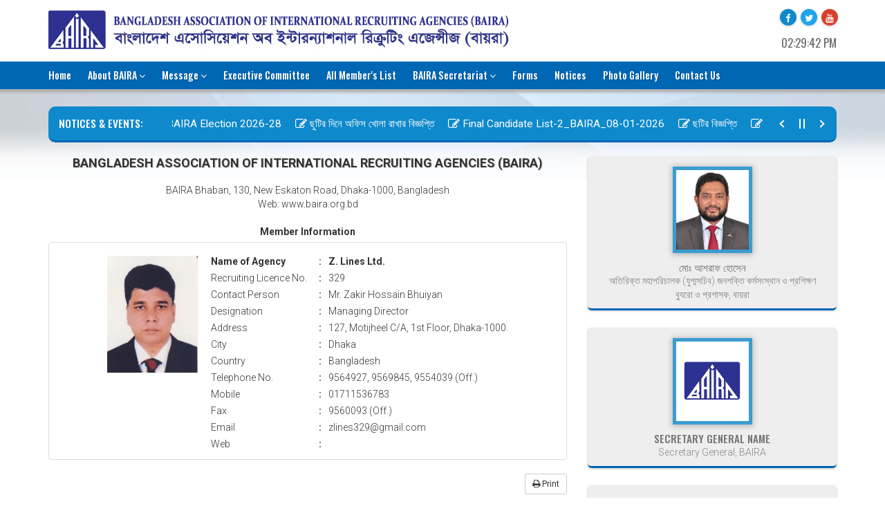

--- FILE ---
content_type: text/html; charset=UTF-8
request_url: https://www.baira.org.bd/dir/agency-information/329
body_size: 6295
content:
<!DOCTYPE html>
<html lang="en">
<head>
	<title> BAIRA - BANGLADESH ASSOCIATION OF INTERNATIONAL RECRUITING AGENCIES </title>
	<meta charset="utf-8">
	<meta name="viewport" content="width=device-width, initial-scale=1">
	<link rel="shortcut icon" type="image/*" href="https://www.baira.org.bd/assets/public/images/favicons.png">
	<link rel="stylesheet" type="text/css" href="https://www.baira.org.bd/assets/public/css/bootstrap.min.css">	
	<link href="https://stackpath.bootstrapcdn.com/font-awesome/4.7.0/css/font-awesome.min.css" rel="stylesheet">
	<link rel="stylesheet" type="text/css" href="https://www.baira.org.bd/assets/public/font-awesome/css/font-awesome.min.css">
	<link rel="stylesheet" href="https://www.baira.org.bd/assets/public/libs/news-scroller/breaking-news-ticker.css" type="text/css">
	<link rel="stylesheet" type="text/css" href="https://www.baira.org.bd/assets/public/libs/slider/style.css"/>
	<link rel="stylesheet" href="https://www.baira.org.bd/assets/public/libs/testimonial-slider/owl.carousel.min.css">
	<link rel="stylesheet" href="https://www.baira.org.bd/assets/public/libs/testimonial-slider/owl.theme.min.css">
	<link rel="stylesheet" href="https://www.baira.org.bd/assets/public/libs/testimonial-slider/owl.transitions.css">
	<link rel="stylesheet" href="https://www.baira.org.bd/assets/public/css/menu.sm.css">
	<link rel="stylesheet" href="https://www.baira.org.bd/assets/public/libs/datatables/dataTables.bootstrap.css">
		<link rel="stylesheet" type="text/css" href="https://www.baira.org.bd/assets/public/style.css" media="all">
	<script src="https://www.baira.org.bd/assets/public/js/jquery.min.js"></script>
	<script src="https://www.baira.org.bd/assets/public/js/bootstrap.min.js"></script>
	<script src="https://www.baira.org.bd/assets/public/libs/datatables/jquery.dataTables.min.js"></script>
    <script src="https://www.baira.org.bd/assets/public/libs/datatables/dataTables.bootstrap.min.js"></script>
	</head>
<body>
<div class="loader home"></div>
<header>
	<section id="area-header-top">
		<div class="container">
			<div class="row">
				<div class="col-sm-10 col-md-10">
					<div class="logo">
						<a href="https://www.baira.org.bd">
							<img src="https://www.baira.org.bd/assets/public/images/logo.jpg" alt="BAIRA">
						</a>
					</div>
				</div>
				<div class="col-sm-2 col-md-2 hidden-xs">
					<ul class="social-media media-top">
						<li><a href="https://www.facebook.com/baira.org.bd"  target="_blank"><i class="fa fa-facebook"></i></a></li>
						<li><a href="https://twitter.com" target="_blank"><i class="fa fa-twitter"></i></a></li>
						<li><a href="https://youtube.com" target="_blank"><i class="fa fa-youtube"></i></a></li>
					</ul>
					<span id="MyClockDisplay" class="clock" onload="showTime()"></span>
				</div>				
			</div>
		</div>
	</section>
	<section id="area-nav">
		<div class="container">
			<nav class="menu">
                <ul>
    <li><a href="https://www.baira.org.bd">Home</a></li>
    <li><a href="#">About BAIRA</a>
        <ul>
            <li><a href="https://www.baira.org.bd/dir/aims-and-objectives">Aims & Objectives</a></li>
            <li><a href="https://www.baira.org.bd/dir/history-and-backround">History & Background</a></li>
            <li><a href="https://www.baira.org.bd/dir/ex-president-and-secretary-general">Ex-President's and Secretary General's</a></li>
            <li><a href="https://www.baira.org.bd/media/pdf/Memorandum &amp; Article of BAIRA-1994 (App.).pdf" target="_blank">Memorandum and Articles of Association of BAIRA</a></li>
            
        </ul>
    </li>
    <li><a href="#">Message</a>
        <ul>
            <li><a href="https://www.baira.org.bd/dir/president-message?person=president">President&#039;s Message</a></li>
            <li><a href="https://www.baira.org.bd/dir/secretary-general-message?person=secretary">Secretary General&#039;s Message</a></li>							
        </ul>
    </li>	
    <li><a href="https://www.baira.org.bd/dir/executive-committee">Executive Committee</a></li>
    <li><a href="https://www.baira.org.bd/dir/all-member-list">All Member&#039;s List</a></li>									
    <li><a href="#">BAIRA Secretariat</a>
        <ul>
            <li><a href="https://www.baira.org.bd/dir/baira-secretariat">Secretariat</a></li>
            <li><a href="https://www.baira.org.bd/dir/ex-secretary">Ex-Secretary</a></li>							
        </ul>
    </li>
    <li><a href="https://www.baira.org.bd/dir/forms">Forms</a></li>	
    <li><a href="https://www.baira.org.bd/dir/notices">Notices</a></li>
    <li><a href="https://www.baira.org.bd/dir/photo-gallery">Photo Gallery</a></li>
    <li><a href="https://www.baira.org.bd/dir/contact-us">Contact Us</a></li>
    <li></li>
    </ul>			</nav>
			
			<nav class="device-responsive">
				<div class="mobileMenu">
					<h1>BANGLADESH ASSOCIATION OF INTERNATIONAL RECRUITING AGENCIES</h1>
					<div class="mobile"></div>
				</div>
				<h1 class="mobile-title">BAIRA</h1>
				<button type="button" data-status="true" class="openMnu"><i class="fa fa-bars"></i></button>
			</nav>
		</div>
	</section>
</header>

<main>
	<section id="area-banner" data-bg="gradient">
		<div class="container">
            			<div class="latest-news gl-title">
				<div class="breaking-news-ticker" id="newsTicker1">
					<div class="bn-label">NOTICES & EVENTS:</div>
					<div class="bn-news">
						<ul>
														<li><a href="https://www.baira.org.bd/dir/notice-view/stay-order-baira-election-2026-28">Stay Order_ BAIRA Election 2026-28</a></li>
														<li><a href="https://www.baira.org.bd/dir/notice-view/6968e5de95281">ছুটির দিনে অফিস খোলা রাখার বিজ্ঞপ্তি</a></li>
														<li><a href="https://www.baira.org.bd/dir/notice-view/final-candidate-list-2-baira-08-01-2026">Final Candidate List-2_BAIRA_08-01-2026</a></li>
														<li><a href="https://www.baira.org.bd/dir/notice-view/6953beab5f8a2">ছটির বিজ্ঞপ্তি</a></li>
														<li><a href="https://www.baira.org.bd/dir/notice-view/6953be854fff7">গণপ্রজাতন্ত্রী বাংলাদেশ সরকারের সাবেক প্রধানমন্ত্রী বেগম খালেদা জিয়া’র শোক বার্তা</a></li>
														<li><a href="https://www.baira.org.bd/dir/notice-view/6953be26b0a6e">বৈদেশিক কর্মসংস্থান ও অভিবাসী বিধিমালা ২০২৫ সংশোধন সংক্রান্ত স</a></li>
														<li><a href="https://www.baira.org.bd/dir/notice-view/69537faf429aa">বায়রা’র নিয়োগ বিজ্ঞপ্তি-ডেইলী স্টার ২৯.১২.২০২৫</a></li>
														<li><a href="https://www.baira.org.bd/dir/notice-view/69537f931572d">বায়রা’র নিয়োগ বিজ্ঞপ্তি-যুগান্তর ২৯.১২.২০২৫</a></li>
														<li><a href="https://www.baira.org.bd/dir/notice-view/69537f73b1251">বায়রা’র নিয়োগ বিজ্ঞপ্তি-নয়াদিগন্ত ২৯.১২.২০২৫</a></li>
														<li><a href="https://www.baira.org.bd/dir/notice-view/final-candidate-list-baira-election-2026-28">Final_Candidate_List_BAIRA_Election_2026-28</a></li>
													</ul>
					</div>
					<div class="bn-controls">
						<button><span class="bn-arrow bn-prev"></span></button>
						<button><span class="bn-action"></span></button>
						<button><span class="bn-arrow bn-next"></span></button>
					</div>
				</div>
			</div>
            			
            <div class="row">
    <div class="col-sm-8 col-md-8">
        <div id="printArea" class="posts">
            <div class="wrrapers">
                            
        
                <div class="article-content" align="center"><h4><strong>BANGLADESH ASSOCIATION OF INTERNATIONAL RECRUITING AGENCIES (BAIRA)</strong></h4></div><div class="article-content"><br></div><div class="article-content" align="center">BAIRA Bhaban, 130, New Eskaton Road, Dhaka-1000, Bangladesh<br>Web: www.baira.org.bd</div><div class="article-content" align="center"><strong><br></strong></div><div class="article-content" align="center"><strong>Member Information</strong></div>                                                            <div class="tableDataList">
     
    <div class="list-group-item">
        <table id="datatable" style="margin:5px auto 0;" border="0" cellspacing="0" cellpadding="5">
            <tr>
                <td rowspan="8" width="150" valign="top">
                    <div class="img-thumb">
                                                <img src="https://www.baira.org.bd/media/company/329.jpg" alt="Mr. Zakir Hossain Bhuiyan" class="img-responsive">
                                            </div>
                </td>
                <td width="150" valign="top"><strong>Name of Agency</strong></td>
                <td width="20" valign="top" align="center"><strong>:</strong></td>
                <td valign="top"><strong>Z. Lines Ltd.</strong></td>
            </tr>
            <tr>            
                <td valign="top">Recruiting Licence No.</td>
                <td valign="top" align="center"><strong>:</strong></td>
                <td valign="top">329</td>
            </tr>
            <tr>
                <td>Contact Person</td>
                <td align="center"><strong>:</strong></td>
                <td>Mr. Zakir Hossain Bhuiyan</td>
            </tr>
            <tr>
                <td>Designation</td>
                <td align="center"><strong>:</strong></td>
                <td>Managing Director</td>
            </tr>
            <tr>
                <td valign="top">Address</td>
                <td valign="top" align="center"><strong>:</strong></td>
                <td valign="top">127, Motijheel C/A, 1st Floor, Dhaka-1000.</td>
            </tr>
            <tr>
                <td>City</td>
                <td align="center"><strong>:</strong></td>
                <td>Dhaka</td>
            </tr>
            <tr>
                <td>Country</td>
                <td align="center"><strong>:</strong></td>
                <td>Bangladesh</td>
            </tr>
            <tr>
                <td valign="top">Telephone No.</td>
                <td valign="top" align="center"><strong>:</strong></td>
                <td valign="top">9564927, 9569845, 9554039 (Off.)</td>
            </tr>
            <tr>
                <td></td>
                <td valign="top">Mobile</td>
                <td valign="top" align="center"><strong>:</strong></td>
                <td valign="top">01711536783</td>
            </tr>
            <tr>
                <td></td>
                <td>Fax</td>
                <td align="center"><strong>:</strong></td>
                <td>9560093 (Off.)</td>
            </tr>
            <tr>
                <td></td>
                <td valign="top">Email</td>
                <td valign="top" align="center"><strong>:</strong></td>
                <td valign="top">zlines329@gmail.com</td>
            </tr>
            <tr>
                <td></td>
                <td valign="top">Web</td>
                <td valign="top" align="center"><strong>:</strong></td>
                <td valign="top">
                                    </td>
            </tr>
        </table>        
    </div>    
    </div>                                                </div>
        </div>

                <div class="print">
            <iframe name="print_frame" width="0" height="0" frameborder="0" src="about:blank"></iframe>
            <a href="javascript:printDiv('printArea')" class="btn btn-sm btn-default"><i class="fa fa-print"></i> Print</a> 
        </div>
               
    </div>

        <div class="col-sm-4 col-md-4">
        <aside class="search-bar">
            <div class="search " style="padding-bottom:10px;">
            <a href="https://www.baira.org.bd/dir/president-message?person=president" class="messageLink">
                <div class="shortMessage text-center">
                    <img src="https://www.baira.org.bd/assets/images/Asraf_hosen.jpg" alt="মোঃ আশরাফ হোসেন" class="profile-pic center-block">
                    <h3>মোঃ আশরাফ হোসেন</h3>
                    <p>অতিরিক্ত মহাপরিচালক (যুগ্মসচিব)
জনশক্তি কর্মসংস্থান ও প্রশিক্ষণ ব্যুরো ও
প্রশাসক, বায়রা</p>							
                </div>
            </a>
        </div>	
        <div class="search " style="padding-bottom:10px;">
            <a href="https://www.baira.org.bd/dir/secretary-general-message?person=secretary" class="messageLink">
                <div class="shortMessage text-center">
                    <img src="https://www.baira.org.bd/assets/public/images/profile.jpg" alt="" class="profile-pic center-block">
                    <h3>Secretary General Name</h3>
                    <p>Secretary General, BAIRA</p>	
                </div>
            </a>
        </div>
    
        <div class="search form">
        <form action="https://www.baira.org.bd/dir/search" class="form-horizontal" autocomplete="off" method="get">
            <div class="form-group">
                <div class="col-md-12">
                    <h3>MEMBER SEARCH</h3>
                    <input type="text" name="search" value="" placeholder="Search by Member/Agency/RL No.">
                </div>
            </div>
            <div class="form-group" style="margin-bottom:22px;">
                <div class="col-md-8">
                    <select name="category">
                        <option value="">-- Select --</option>
                        <option  value="member">Member</option>
                        <option  selected  value="rl">RL No.</option>
                        <option  value="agency">Agency</option>
                    </select>
                </div>
                <div class="col-md-4">
                    <button type="submit" class="btn-block button">Search</button>
                </div>
            </div>
            <div class="form-group">
                <div class="col-md-12">                                        
                    <div class="advanceSearch">
                                                <a href="https://www.baira.org.bd/dir/search/a">A</a>
                                                <a href="https://www.baira.org.bd/dir/search/b">B</a>
                                                <a href="https://www.baira.org.bd/dir/search/c">C</a>
                                                <a href="https://www.baira.org.bd/dir/search/d">D</a>
                                                <a href="https://www.baira.org.bd/dir/search/e">E</a>
                                                <a href="https://www.baira.org.bd/dir/search/f">F</a>
                                                <a href="https://www.baira.org.bd/dir/search/g">G</a>
                                                <a href="https://www.baira.org.bd/dir/search/h">H</a>
                                                <a href="https://www.baira.org.bd/dir/search/i">I</a>
                                                <a href="https://www.baira.org.bd/dir/search/j">J</a>
                                                <a href="https://www.baira.org.bd/dir/search/k">K</a>
                                                <a href="https://www.baira.org.bd/dir/search/l">L</a>
                                                <a href="https://www.baira.org.bd/dir/search/m">M</a>
                                                <a href="https://www.baira.org.bd/dir/search/n">N</a>
                                                <a href="https://www.baira.org.bd/dir/search/o">O</a>
                                                <a href="https://www.baira.org.bd/dir/search/p">P</a>
                                                <a href="https://www.baira.org.bd/dir/search/q">Q</a>
                                                <a href="https://www.baira.org.bd/dir/search/r">R</a>
                                                <a href="https://www.baira.org.bd/dir/search/s">S</a>
                                                <a href="https://www.baira.org.bd/dir/search/t">T</a>
                                                <a href="https://www.baira.org.bd/dir/search/u">U</a>
                                                <a href="https://www.baira.org.bd/dir/search/v">V</a>
                                                <a href="https://www.baira.org.bd/dir/search/w">W</a>
                                                <a href="https://www.baira.org.bd/dir/search/x">X</a>
                                                <a href="https://www.baira.org.bd/dir/search/y">Y</a>
                                                <a href="https://www.baira.org.bd/dir/search/z">Z</a>
                                            </div>
                </div>
            </div>
        </form>
    </div>
        <div class="search noticeboards">
        <div class="section-title media-space" style="margin-bottom:13px;">
            <div class="row">
                <div class="col-md-6">
                    <a href="https://www.baira.org.bd/dir/notices"><h3 class="notitle">NOTICES</h3></a>
                </div>
                <div class="col-md-6">
                    <!-- <a href="#" class="pull-right"><h3 class="notitle">All NOTICE <i class="fa fa-chevron-right"></i></h3></a> -->
                </div>
            </div>
        </div>
        <div class="noticeBoards">
            <ul>                           
                                                
                <li><a href="https://www.baira.org.bd/dir/notice-view/stay-order-baira-election-2026-28">Stay Order_ BAIRA Election 2026-28</a></li>
                                                
                <li><a href="https://www.baira.org.bd/dir/notice-view/6968e5de95281">ছুটির দিনে অফিস খোলা রাখার বিজ...</a></li>
                                                
                <li><a href="https://www.baira.org.bd/dir/notice-view/final-candidate-list-2-baira-08-01-2026">Final Candidate List-2_BAIRA_08-01-2026</a></li>
                                                
                <li><a href="https://www.baira.org.bd/dir/notice-view/6953beab5f8a2">ছটির বিজ্ঞপ্তি</a></li>
                                                
                <li><a href="https://www.baira.org.bd/dir/notice-view/6953be854fff7">গণপ্রজাতন্ত্রী বাংলাদেশ সরকা...</a></li>
                                                
                <li><a href="https://www.baira.org.bd/dir/notice-view/6953be26b0a6e"></a></li>
                                                
                <li><a href="https://www.baira.org.bd/dir/notice-view/69537faf429aa"></a></li>
                                                
                <li><a href="https://www.baira.org.bd/dir/notice-view/69537f931572d"></a></li>
                                                
                <li><a href="https://www.baira.org.bd/dir/notice-view/69537f73b1251"></a></li>
                                                
                <li><a href="https://www.baira.org.bd/dir/notice-view/final-candidate-list-baira-election-2026-28">Final_Candidate_List_BAIRA_Election_2026-28</a></li>
                            </ul>
            <span class="noticeBoards-footer">
                <a href="https://www.baira.org.bd/dir/notices">See More <i class="fa fa-angle-double-right"></i></a>
            </span> 
        </div>
    </div>
    				
        </aside>
    </div>
    </div>
	
		</div>
	</section>

            </main>

<footer>
	<section id="area-login">
		<!-- Modal Login -->
		<div class="modal fade" id="memberlogin" role="dialog">
			<form action="https://www.baira.org.bd/user-login" method="post" class="form-horizontal" autocomplete="off">
				<input type="hidden" name="_token" value="AgRPcgPANskJKFkijtJNSVBIggUPI1zyh0jESgH5">				<div class="modal-dialog modal-sm">
					<div class="modal-content">
						<div class="modal-header">
						<button type="button" class="close" data-dismiss="modal">&times;</button>
							<h4 class="modal-title"><i class="fa fa-user-circle"></i> Member LogIn</h4>
						</div>
						<div class="modal-body">
							<span id="loader" class="loader"></span>
														<div class="form-group">
								<div class="col-md-12">
									<input type="text" name="username" id="username" class="form-control" placeholder="RL Number" required>							
									<input type="hidden" name="backurl" value="https://www.baira.org.bd/dir/agency-information/329">							
								</div>
							</div>
							<div class="form-group">
								<div class="col-md-12">
									<div class="input-group">
										<div class="input-group-addon">
											<i class="fa fa-lock"></i>
										</div>										
										<input type="password" name="password" id="password" class="form-control" placeholder="Password" required>
										<div class="input-group-btn">
											<button type="button" id="passwordSwitcher" class="btn btn-default passencyption"><i class="fa fa-eye"></i></button>
										</div>
									</div>									
								</div>
							</div>
							<div class="form-group">
								<div class="col-md-12">
									<a href="https://www.baira.org.bd/dir/forgot-password" style="font-size:12px;font-weight:bold"><i class="fa fa-info-circle"></i> Forgot your password?</a>									
								</div>
							</div>
						</div>
						<div class="modal-footer">
							<button type="submit" class="btn button">Login <i class="fa fa-long-arrow-right"></i></button>
						</div>
					</div>			
				</div>
			</form>
		</div>
		<!-- End Modal -->
		<!-- Modal Notice View -->
		<div id="noticeboard" class="modal fade" role="dialog">
			<div class="modal-dialog">
				<div class="modal-content">					
					<div class="modal-body">
						<img src="" id="viewNotice" class="img-responsive center-block" alt="No Image Found!">
					</div>
					<div class="modal-footer">
						<strong class="text-left" id="modaltitle">adsasf</strong>
						<button type="button" class="btn btn-default" data-dismiss="modal">Close</button>
					</div>
				</div>
			</div>
		</div>

	</section>

	<section id="area-footerbar">
		<div class="container">
			<div class="row">
				<div class="col-sm-5 col-md-4">
					<h4>Contact Us</h4>
					<table class="w-full address">
						<tr>
							<th valign="top" width="50">
								<div class="ico">
									<i class="fa fa-map-marker"></i>
								</div>
							</th>
							<td>BAIRA Bhaban, 130, New Eskaton Road, Dhaka-1000,<br>Bangladesh</td>
						</tr>
						<tr>
							<th valign="top">
								<div class="ico">
									<i class="fa fa-phone"></i>
								</div>
							</th>
							<td>+88-02-41032136-38</td>
						</tr>
						<tr>
							<th valign="top">
								<div class="ico">
									<i class="fa fa-fax"></i>
								</div>
							</th>
							<td>+88-02-41032144</td>
						</tr>
						<tr>
							<th valign="top">
								<div class="ico">
									<i class="fa fa-envelope"></i>
								</div>
							</th>
							<td>info@baira.org.bd<br>baira1984@gmail.com</td>
						</tr>
						<tr>
							<th valign="top">
								<div class="ico">
									<i class="fa fa-globe"></i>
								</div>
							</th>
							<td>www.baira.org.bd</td>
						</tr>
					</table>
				</div>
				<div class="col-sm-3 col-md-4">
					<h4>Resources</h4>
					<ul class="links">
						<li><a href="http://en.wikipedia.org/wiki/Bangladesh" target="_blank">Country Profile</a></li>
						<li><a href="#" target="_blank">Countries Receiving Large Number of Bangladeshi Manpower</a></li>
						<li><a href="http://www.old.bmet.gov.bd/BMET/stattisticalDataAction" target="_blank">Overseas Employment &amp; Remittances Flow</a></li>
						<li><a href="https://www.baira.org.bd/media/pdf/Availability of Manpower in Bangladesh-converted.pdf" target="_blank">Availability of Manpower in Bangladesh</a></li>
						<li><a href="http://www.old.bmet.gov.bd/BMET/onlinaVisaCheckAction" target="_blank">Online Visa Checking Option</a></li>
						<li><a href="https://www.baira.org.bd/media/pdf/The Emigration Ordinance, 1982.pdf" target="_blank">The Emigration Ordinance, 1982</a></li>
						<li><a href="https://www.baira.org.bd/media/pdf/Overseas Employment &amp; Migrants Act 2013.pdf" target="_blank">Overseas Employment &amp; Migrants Act 2013</a></li>
						<li><a href="https://www.baira.org.bd/media/pdf/Human Trafficking Act-2012.pdf" target="_blank">Human Trafficking Act-2012</a></li>
						<li><a href="https://www.baira.org.bd/media/pdf/Migration &amp; Overseas Law 2017.pdf" target="_blank">Migration &amp; Overseas Law 2017</a></li>
						<li><a href="https://www.baira.org.bd/media/pdf/Recruiting Agents Licence &amp; Code of Conduct Rules 2019.pdf" target="_blank">Recruiting Agents Licence &amp; Code of Conduct Rules 2019</a></li>
						<li><a href="https://www.baira.org.bd/media/pdf/Recruiting Agent Classification 2020.pdf" target="_blank">Recruiting Agent Classification 2020</a></li>
					</ul>
				</div>
				<div class="col-sm-4 col-md-4">
					<h4>Important Links</h4>
					<ul class="links">
						<li><a href="https://probashi.gov.bd/" target="_blank">Ministry of Expatriates’ Welfare and Overseas Employment</a></li>
						<li><a href="http://www.bmet.gov.bd" target="_blank">Bureau of Manpower Employment and Training (BMET)</a></li>
						<li><a href="https://mofa.gov.bd/" target="_blank">Ministry of Foreign Affairs</a></li>
						<li><a href="https://mha.gov.bd/" target="_blank">Ministry of Home Affairs</a></li>
						<li><a href="https://mincom.gov.bd" target="_blank">Ministry of Commerce</a></li>
						<li><a href="https://mocat.gov.bd" target="_blank">Ministry of Civil Aviation and Tourism</a></li>
						<li><a href="https://mofa.gov.bd/site/page/3537a4d7-2b2f-4427-b8fa-a1ea81117dc3/-Embassies-in-Bangladesh" target="_blank">Foreign Missions in Bangladesh</a></li>
						<li><a href="https://mofa.gov.bd/site/view/service_box_items/BANGLADESH%20MISSIONS%20ABROAD" target="_blank">Bangladesh Missions in Abroad</a></li>
						<li><a href="https://probashi.gov.bd/sites/default/files/files/probashi.portal.gov.bd/page/7e979d76_17b6_4f89_8763_e9ba16389bc5/List%20of%20Labour.pdf" target="_blank">Labour Welfare Wings</a></li>
						<li><a href="https://www.biman-airlines.com" target="_blank">Bangladesh Biman</a></li>
						<li><a href="http://www.dip.gov.bd" target="_blank">Department of Immigration and Passports</a></li>
						<li><a href="https://bangladesh.iom.int" target="_blank">IOM</a></li>
						<li><a href="https://www.ilo.org/dhaka/lang--en/index.htm" target="_blank">ILO</a></li>
						<li><a href="http://gamca-bd.org" target="_blank">GAMCA</a></li>
						<li><a href="http://www.rmmru.org/newsite" target="_blank">RMMRU</a></li>
					</ul>
				</div>				
			</div>
		</div>
	</section>
	<section id="area-footer-bottom">
		<div class="container">
			<div class="row">
				<div class="col-sm-4 col-md-4">
					<p class="foot-text">Copyright &copy; Bangladesh Association of International Recruiting Agencies (BAIRA), All rights reserved.</p>
				</div>
				<div class="col-sm-3 col-md-2">
					<ul class="social-media">
						<li><a href="https://www.facebook.com/baira.org.bd" data-toggle="tooltip" title="Facebook" target="_blank"><i class="fa fa-facebook"></i></a></li>
						<li><a href="https://twitter.com" data-toggle="tooltip" title="Twitter" target="_blank"><i class="fa fa-twitter"></i></a></li>
						<li><a href="https://youtube.com" data-toggle="tooltip" title="Youtube" target="_blank"><i class="fa fa-youtube"></i></a></li>
					</ul>
				</div>
				<div class="col-sm-4 col-md-4">
					<p class="foot-text text-center">User Online: 0 | Today's Visitor: 1051 | Total Visitor: 1610649</p>
				</div>
				<div class="col-sm-2 col-md-2">
					<p class="foot-text text-right">Developed by <a href="http://dhaka-bd.org" target="_blank">Dhaka-bd</a></p>
				</div>
			</div>
		</div>
	</section>
</footer>
<script type="text/javascript" src="https://www.baira.org.bd/assets/public/libs/notice-slider/responsiveCarousel.min.js"></script>
<script src="https://www.baira.org.bd/assets/public/libs/news-scroller/breaking-news-ticker.min.js"></script>
<script type="text/javascript" src="https://www.baira.org.bd/assets/public/libs/testimonial-slider/owl.carousel.min.js"></script>
<script src="https://www.baira.org.bd/assets/public/js/menu.sm.js"></script>
<script src="https://www.baira.org.bd/assets/public/js/script.sm.js"></script>

<script>
$(function(){
	$('.crsl-items').carousel({
		visible: 3,
		itemMinWidth: 165,
		itemEqualHeight: 210,
		itemMargin: 30,
	});
	// natural beauty
	$('.natural-beauty').carousel({
		visible: 4,
		itemMinWidth: 263,
		itemEqualHeight: 197,
		itemMargin: 28,
	});

	// testimonial slider
	$("#testimonial-slider").owlCarousel({
		items:1,
		itemsDesktop:[1000,1],
		itemsDesktopSmall:[979,1],
		itemsTablet:[768,1],
		pagination:true,
		transitionStyle:"backSlide",
		autoPlay:true
	});
	  // news scroller
  $('#newsTicker1').breakingNews();
  $(".bn-news ul li a").prepend('<i class="fa fa-edit"></i> ');
  $("#wowslider-container1 a.ws_prev,#wowslider-container1 a.ws_next").html('<img src="https://www.baira.org.bd/assets/public/images/tns.png">');  
});
</script>
<script src="https://www.baira.org.bd/assets/public/libs/clock/clock.js"></script>
        <script>
            printDivCSS = new String ('<link rel="stylesheet" type="text/css" href="https://www.baira.org.bd/assets/public/css/bootstrap.min.css"><style>@page{ size: auto;  margin: 10px 0.5in;}.wrrapers{padding-top:20px}.tableDataList{margin-top:10px}.img-thumb{margin-top: 2px;margin-right: 15px;}table tr th,table tr td{padding:2px;font-size:14px}</style>')
            function printDiv(divId) {
                window.frames["print_frame"].document.body.innerHTML=printDivCSS + document.getElementById(divId).innerHTML;
                window.frames["print_frame"].window.focus();
                window.frames["print_frame"].window.print();
            }            
        </script>
    </body>
</html>

--- FILE ---
content_type: text/css
request_url: https://www.baira.org.bd/assets/public/css/menu.sm.css
body_size: 861
content:
header{
    position: relative;
    z-index: 999999999;
}
.preloader{
	position: fixed;
	width: 100%;
	height: 100%;
	z-index: 9999999999;
	background: #FFF url(../images/preloader.gif) no-repeat center 20%;
	background-size: 150px 150px;	
}
nav.menu ul{
    list-style: none;
}
    nav.menu > ul > li{
        float: left;
        position: relative;
    }
    /********** LAST MENU ITEM ***********/
    nav.menu > ul > li:last-child{
        float: right;
    }	
        nav.menu > ul > li > a {
            float: left;
            font-family: 'Oswald', sans-serif;
            padding: 10px 12px;
            font-size: 1.02em;
            font-weight: 500;
            position: relative;
        }
        nav.menu > ul > li > a::before{
            position: absolute;
            content: "";
            bottom: 0;
            left: 0;
            right: 0;
            width: 0;
            margin: 0 auto;
            border-bottom: 4px solid #2E3192;
        }
        nav.menu > ul > li:hover a::before, nav.menu > ul > li.active a::before{
            width: 100%;
        }
        nav.menu > ul > li:first-child a{
            padding-left: 0;
        }
        nav.menu > ul > li:last-child a span{            
            position: relative;
            top: -1px;
        }
    nav.menu > ul ul{
        position: absolute;
        width: 200px;
        top: 100%;
        left: 0;
        z-index: 9999;
        padding: 5px 0;
        box-sizing: border-box;
        background-color: #FFF;
        display: none;
        -webkit-box-shadow: 0 32px 70px -29px rgb(0, 0, 0);
        box-shadow: 0 32px 70px -29px rgb(0, 0, 0);
    }
        nav.menu > ul li:hover > ul{
            display: block;
        }
        nav.menu > ul ul li{
            float: left;
            width: 100%;
            padding: 5px 15px;
            box-sizing: border-box;
            position: relative;
        }
        nav.menu > ul ul li > a i.fa-angle-down{
            float: right;
            margin-top: 2px;
        }
            nav.menu > ul ul li a {
                float: left;
                width: 100%;
                color: #8c8f92;
                font-weight: 300;
                box-sizing: border-box;
                font-size: 0.9em;
            }
            nav.menu > ul ul li:hover > a{
                color: #2E3192;
                padding-left: 5px;
            }
            nav.menu > ul ul li.active > a{
                color: #2E3192;
            }
                nav.menu > ul ul ul{
                    top: 0;
                    left: 100%;
                }

.mobileMenu{
    position: fixed;
    width: 220px;
    height: 100%;
    top: 0;
    left: -300px;
    overflow-x: hidden;
    overflow-y: auto;
    z-index: 999999999;
    background-color: #0E89CB;
    -webkit-box-shadow: 12px 0 20px 1px rgba(0,0,0,0.3);
    box-shadow: 12px 0 20px 1px rgba(0,0,0,0.3);
	-webkit-transition: all 0.3s;
	-moz-transition: all 0.3s;
	-o-transition: all 0.3s;
	transition: all 0.3s;
}
    .mobileMenu h1{
        font-size: 1em;
        line-height: 1.2em;
        color: #FFF;
        padding: 15px;
        text-align: center;
        background-color: #1393d8;
        margin-bottom: 10px;
    }
    .mobile{
        padding: 0 15px;
    }
        .mobile ul{        
            list-style: none;
        }
        .mobile > ul li:hover > ul{
            display: block;
        }
        .mobile ul li{
            float: left;
            width: 100%;
            box-sizing: border-box;
        }
            .mobile ul li a{
                float: left;
                width: 100%;
                color: #FFF;
                padding: 5px 0;
                box-sizing: border-box;
                font-weight: 400;
                border-bottom: 1px solid #1393d8;
            }
            .mobile > ul li a i.fa-angle-down{
                float: right;
                margin-top: 2px;
            }
            .mobile > ul ul{
                display: none;
            }
                .mobile ul ul li a{
                    padding-left: 10px;
                }
                    .mobile ul ul ul li a{
                        padding-left: 20px;
                    }
                    .mobile ul ul ul ul li a{
                        padding-left: 30px;
                    }
    .openMnu {
        background-color: transparent;
        color: #FFF;
        border: 1px solid #FFF;
        float: right;
        padding: 2px 11px;
        font-size: 18px;
        margin: 10px 0;
        border-radius: 5px;
        cursor: pointer;
        display: none;
    }
    .openMnu:focus{
        outline: none;
    }
    .mobile-title{
        float: left;
        font-size: 1.2em;
        color: #FFF;
        margin-top: 15px;
        display: none;
    }
    .fix-nav{
        position: fixed !important;
        top: 0;
        left: 0;
        width: 100%;
        z-index: 99999 !important;
        box-shadow: 0 2px 2px 1px rgba(0, 0, 0, 0.2) !important;
    }   
                 

@media(max-width: 992px){

    nav.menu{
        display: none;
    }
    .openMnu,.mobile-title{
        display: block;
    }
}

--- FILE ---
content_type: text/css
request_url: https://www.baira.org.bd/assets/public/style.css
body_size: 4875
content:
/*
Theme Name: ATAB
Theme URI: http://shamweb.net
Author: Shamweb
Author URI: http://shamweb.net
Version: 1.0
Description: Welcome to chose my theme.
Tags: No tags available
License: Unlimited
License URI: http://www.fb.com/shamolsudakar
Text Domain: Default English(USA) and Bangla
=====================================
font-family: 'Oswald', sans-serif;
font-family: 'Roboto', sans-serif;
=====================================
*/
@import url('https://fonts.googleapis.com/css?family=Oswald:300,400,500,600,700|Roboto:300,400,500,700');

.loader {
	position: absolute;
	top: 0;
	right: 0;
	bottom: 0;
	left: 0;
	z-index: 997;
	background-color: #fff;
}
.loader.home{
	position: fixed;
}
.loader::before{
	position: absolute;
	content: "";
	top: 0; right: 0; bottom: 0; left: 0;
	margin: auto;
	border: 2px solid #ececec;
	border-radius: 50%;
	border-top: 2px solid #adadad;
	width: 40px;
	height: 40px;
	-webkit-animation: spin 0.7s linear infinite; /* Safari */
	animation: spin 0.7s linear infinite;
}

@-webkit-keyframes spin {
	0% { -webkit-transform: rotate(0deg); }
	100% { -webkit-transform: rotate(360deg); }
  }
  
  @keyframes spin {
	0% { transform: rotate(0deg); }
	100% { transform: rotate(360deg); }
  }

body,h1,h2,h3,h4,ul,p,*{
	margin: 0;
	padding: 0;
}
body{
	font-family: 'Roboto', sans-serif;
	font-size: 1.4em;
	font-weight: 300;
	overflow-x: hidden;
}
table,table th,table td{
	font-family: 'Roboto', sans-serif;
}
p {
	font-family: 'Roboto', sans-serif;
	color: #878787;
	font-size: 1.14em;
	font-weight: 300;
}
h1 {
	font-size: 1.6em;
	font-weight: 500;
	font-family: 'Oswald', sans-serif;
}
h3 {
	font-family: 'Oswald', sans-serif;
	font-size: 1.38em;
	font-weight: 500;
}
a:link,a,a:focus,.button:focus{
	text-decoration: none;
	outline: none;
}
.button:hover,.button:focus{
	color: #fff !important;
}
.w-full{
	width: 100%;
	box-sizing: border-box;
}
#area-header-top{
	background-color: #FFF;
	padding: 15px 0;
}
	/* .logo{
		width: 258px;
		height: 66px;
	}
		.logo img{
			width: 100%;
			height: 100%;
		} */
		.logo img{
			max-width: 100%;
			max-height: 100%;
		}
	.menu-top {
		margin-top: 25px;
	}
		nav.menu-top ul{
			list-style: none;
			float: right;
		}
			nav.menu-top ul li{
				float: left;
				margin-left: 15px;
			}
			nav.menu-top ul li:first-child{
				margin-left: 0;
			}
				nav.menu-top ul li a {
					float: left;
					font-family: 'Oswald', sans-serif;
					font-weight: 400;
					font-size: 1.13em;
					color: #4b4545;
				}
#area-nav{
	position: relative;
	z-index: 2;
	box-shadow: 0 4px 3px 1px rgba(170, 170, 170, 0.8);
}
#area-banner{
	position: relative;
	z-index: 1;
	padding: 25px 0;
	background: url(images/bannerBG.jpg) no-repeat center top;
	background-size: 100%;
}
	#area-banner[data-bg="gradient"]{
		background: url(images/bannerBG2.jpg) no-repeat center top !important;
		background-size: 100% !important;
	}
	.latest-news{
		padding: 8px 15px 4px 15px !important;
		margin-bottom: 20px;
	}
		#newsTicker1{
			border-radius: 0 !important;
		}
		.bn-label {
			font-family: 'Oswald', sans-serif;
			font-weight: 500;
			font-size: 1.1em;
			top: -1px;
		}
		.bn-news ul li a {
			font-family: 'Roboto', sans-serif;
			font-size: 1.1em;
			font-weight: 400;
		}
		.bn-news ul li a:hover,.bn-news ul li a i{
			color: #FFF;
		}
		#newsTicker1 .fa.fa-edit {
			position: relative;
			bottom: -1px;
			font-size: 1.1em;
		}
	
	.search{
		padding: 15px 20px;
		background-color: #EEE;
		border-radius: 6px;
		margin-bottom: 25px;
		border-bottom: 3px solid #0067B4;
		-webkit-box-shadow: 0 1px 2px 1px rgba(98, 98, 98, 0.2);
		box-shadow: 0 1px 2px 1px rgba(98, 98, 98, 0.2);
		display: inline-block;
		width: 100%;
		box-sizing: border-box;
	}
	.search:last-child{
		margin-bottom: 0;
	}
		.search h3{
			padding-bottom: 10px;
			margin-bottom: 13px;
			border-bottom: 1px solid #c5c5c5;
		}
		.search a{
			font-weight: 500;
			text-decoration: underline;
		}
	.form input[type=text]{
		width: 100%;
		padding: 8px 10px;
		height: 36px;
		border: 1px solid #ccc;
	}
	.form select{
		-webkit-appearance: none;
		-moz-appearance: none;
		appearance: none;
		border: none;
		width: 100%;
		height: 34px;
		padding: 0 5px;
		box-sizing: border-box;
		border: 1px solid #ccc;	
		background: #F8F8F8 url(images/arrow-dropdown.jpg) no-repeat center right 5px;
	}
		.form select {
			color: #868686;
		}
	
.button {
	border: none;
	padding: 5px 15px;
	font-size: 1.1em;
	font-weight: 400;
	/* font-family: 'Oswald', sans-serif; */
	border-radius: 8px;
	border-bottom: 2px solid #0067B4;
}
#area-notice{
	padding: 25px 0;
	background-color: #E8E8E8;
}
	.section-title{
		border-bottom: 1px solid #c5c5c5;
		margin-bottom: 20px;
	}
		.section-title h3{
			float: left;
			padding-bottom: 5px;
		}
#area-management{
	padding: 80px 0;
	position: relative;
}
	#area-management::before{
		position: absolute;
		content: "";
		top: 0;
		right: 0;
		bottom: 0;
		left: 0;
		z-index: 1;
		background: url(images/profileBG.jpg) no-repeat center center;
		background-size: cover;
	}
	#area-management::after{
		position: absolute;
		content: "";
		top: 0;
		right: 0;
		bottom: 0;
		left: 0;
		z-index: 2;
		background: -webkit-linear-gradient(#0067B4 40%,rgba(50, 127, 184, 0.92));
		background: -moz-linear-gradient(#0067B4 40%,rgba(50, 127, 184, 0.92));
		background: -o-linear-gradient(#0067B4 40%,rgba(50, 127, 184, 0.92));
		background: linear-gradient(#0067B4 40%,rgba(50, 127, 184, 0.92));
	}
	#area-management .container{
		position: relative;
		z-index: 5;
	}
		.profile-pic{
			float: left;
			width: 166px;
			height: 210px;
			margin-right: 20px;
			border: 5px solid rgba(14, 137, 203,0.8);
			box-shadow: 0 1px 8px 1px rgba(39, 36, 36, 0.3);
		}
		#area-management h3{
			margin-bottom: 5px;
		}		
		#area-management p,#area-management h3{
			color: #E4E4E4;
		}
		.sp{
			position: relative;
			padding-bottom: 20px;
		}
		.sp::before{
			position: absolute;
			content: "";
			bottom: 0;
			left: 0;
			right: 0;
			z-index: -1;
			border-bottom :1px solid #065c9e;
		}
		.sp::after{
			position: absolute;
			content: "";
			bottom: -1px;
			left: 0;
			right: 0;
			z-index: -1;
			border-bottom :1px solid #097dd6;
		}
		.video-fotage{
			position: relative;
			cursor: pointer;
		}
		.video-fotage::before{
			position: absolute;
			content: "";
			top: 0;
			right: 0;
			bottom: 0;
			left: 0;
			z-index: 1;
			/* background-color: rgba(255, 255, 255, 0.2); */
		}
		.video-fotage::after{
			position: absolute;
			content: "";
			top: 0;
			right: 0;
			bottom: 0;
			left: 0;
			z-index: 2;
			/* background: url(images/play-btn.png) no-repeat center center; */
			border: 10px solid rgba(44, 43, 43, 0.5);
		}
		#video-fotage .modal-footer{
			padding: 10px 15px 15px;
			border-top: none;
		}

	nav.menu-filter ul{
		list-style: none;
		margin: 0 auto;
		display: table;
	}	
		nav.menu-filter ul li{
			float: left;
			padding: 15px 0;
		}
		nav.menu-filter ul li h3{
			color: #FFF;
			margin-top: 4px;
		}
		.member-filter input[type=text],.member-filter select{
			width: 150px;
			border: none;
			margin-left: 15px;
		}
		.member-filter input[type=text]{
			height: 34px;
			width: 250px
		}
#area-ads-banner{
	padding: 40px 0;
}
#area-gallery{
	padding: 0 0 40px;
}
	.gl-title {
		background-color: #20A5EC;
		color: #FFF;
		padding: 15px;
		border-radius: 10px;
		border-bottom: 3px solid #0067B4;
	}
		.gl-title h3{
			color: #FFF;
		}

#area-footerbar{
	padding: 40px 0;
	background-color: #B6E0FF;
}
	table.w-full {
		color: #6c6c6c;
		font-size: 0.9em;
	}
	table.address tr th,table.address tr td {
		padding-bottom: 8px;
	}
		.ico{
			width: 36px;
			height: 36px;
			border-radius: 8px;
			text-align: center;
			border-bottom: 3px solid #0067B4;
		}
		.ico i{
			line-height: 36px;
			font-size: 1.2em;
		}
	#area-footerbar h4{
		margin-bottom: 20px;
		position: relative;
	}
	#area-footerbar h4::before{
		position: absolute;
		content: "";
		bottom: -5px;
		left: 0;
		right: 0;
		z-index: 1;
		width: 80px;
		border-bottom: 1px dotted #818080;
	}
	ul.links{
		list-style-type: square;
		list-style-position: inside;
	}
		ul.links li a{
			color: #686868;
			font-size: 0.9em;
			font-weight: 600;
		}
		ul.links li:hover a{
			margin-left: 5px;
		}
	ul.apps{
		list-style: none;
		margin-top: 30px;
	}
		ul.apps li{
			margin-bottom: 20px;
		}
#area-footer-bottom {
	padding: 15px 0;
	background-color: #AED7F5;
}
	#area-footer-bottom .foot-text {
		font-size: 0.82em;
		font-weight: 700;
		color: #2c5e7e;
	}
	ul.social-media {
		list-style: none;
		display: table;
		margin: 0 auto;
	}
	ul.social-media li{
		float: left;		
		margin-right: 10px;
	}
	ul.social-media li:last-child{				
		margin-right: 0;
	}
		ul.social-media li a{
			float: left;
			width: 20px;
			height: 20px;
			text-align: center;
			background-color: #0E89CB;
			color: #FFF;
			border-radius: 100%;
			-webkit-transform: scale(1.2);
			-moz-transform: scale(1.2);
			-o-transform: scale(1.2);
			transform: scale(1.2);
		}
		ul.social-media li:hover a{
			-webkit-transform: scale(1.5);
			-moz-transform: scale(1.5);
			-o-transform: scale(1.5);
			transform: scale(1.5);
		}
		ul.social-media li:nth-child(2) a{
			background-color: #20a5ec;
		}
		ul.social-media li:nth-child(3) a{
			background-color: #d8402c;
		}
			ul.social-media li a i{
				font-size: 0.8em;
				line-height: 20px;
			}
.crsl-items .crsl-item{
	width: 165px !important;
}
	.crsl-items .crsl-item:nth-child(7){
		margin-right: 0 !important;
	}
.natural-beauty{
	margin-top: 20px;
}
	.natural-beauty .crsl-item{
		width: 263px !important;
	}
	.natural-beauty .caps{
		padding: 5px 15px 15px;
		background-color: #f9f9f9;
		/* background-color: #20a5ec; */
		border-radius: 0 0 10px 10px;
		border-bottom: 3px solid #1280bb;
	}
	.natural-beauty .caps{
		position: relative;
	}
	.natural-beauty .caps::before{
		position: absolute;
		top: -12px;
		right: 0;
		bottom: 0;
		left: -50px;
		content: "";
		width: 150%;
		height: 50px;
		z-index: 1;		
		background-color: #f9f9f9;
		-webkit-transform: rotate(5deg);
		-moz-transform: rotate(5deg);
		-o-transform: rotate(5deg);
		transform: rotate(5deg);
	}
	.natural-beauty .crsl-item:hover .caps::before{
		-webkit-transform: rotate(0deg);
		-moz-transform: rotate(0deg);
		-o-transform: rotate(0deg);
		transform: rotate(0deg);
	}
		.natural-beauty img{
			border-radius: 10px 10px 0 0;
		}
		.natural-beauty .caps h5{
			position: relative;
			font-size: 1.2em;
			color: #065c9e;
			margin: 0 0 10px 0;
			z-index: 5;
		}
		.natural-beauty .caps h5::before{
			position: absolute;
			content: "";
			bottom: -5px;
			left: 0;
			right: 0;
			width: 50px;
			border-bottom: 1px dotted #999;
		}
		.natural-beauty .caps p{
			position: relative;
			color: #877f7f;
			z-index: 5;
		}
#wowslider-container1 .ws-title{
	font-size: 1.8em;
	font-family: 'Roboto', sans-serif;
}
.owl-pagination{
	float: left;
}
.owl-theme .owl-controls{
	margin-top: 5px;
	text-align: left;
}
.owl-theme .owl-controls .owl-page:first-child span{
	margin-left: 0;
}
.crsl-items .crsl-item img{
	width: 100%;
	height: 85%;
	cursor: zoom-in;
}
.crsl-items h5{
	text-transform: uppercase;
}
.modal {
	z-index: 9999999999;
}
#modaltitle{
	float: left;
	margin-top: 5px
}
.shortMessage .profile-pic {
	float: none;
	margin: 0 auto 12px;
	width: 115px;
	height: 125px;
}
.shortMessage h3{
	color: #737373;
	text-shadow: none;
	margin: 0;
	padding-bottom: 2px;
	border: none;
	font-size: 15px;
}
.shortMessage p{
	font-size: 14px;
}
.shortMessage a{
	font-size: 13px;
}

.relative{
	position: relative;
	z-index: 1;
}
.bar-right::before{
	content: "";
	position: absolute;
	top: 0;
	right: 0;
	bottom: 0;
	border-right: 1px solid #c5c5c5;
}	
button:focus{
	outline: none !important;
}
.advanceSearch{
	display: flex;
	flex-wrap: wrap;
	margin-right: 3px;
}	

.advanceSearch a {
	text-decoration: none;
	border: 1px solid #dedede;
	width: 20px;
	text-align: center;
	height: 20px;
	margin-bottom: -1px;
}
.advanceSearch a:hover,.advanceSearch a.active{
	background-color: #0E89CB;
	border-color: #0E89CB;
	color: #fff;
}
.seemore {
	color: #FFFF !important;
	font-weight: bold;
	font-size: 13px;
	text-decoration: underline !important;
}
.seemore:hover{
	text-decoration: none !important;
}
.media-top {
	float: right;
}
ul.social-media.media-top li a {
	box-shadow: 0px 1px 2px 1px rgba(172, 172, 172, 0.3);
}
.clock {
	float: right;
	width: 100%;
	text-align: right;
	margin-top: 15px;
	color: #6c6c6c;
	font-family: 'Oswald', sans-serif;
	font-size: 17px;
	font-weight: 400;
}
.noticeBoards{
	display: flex;
	flex-wrap: nowrap;
	justify-content: space-between;
}
.noticeBoards > div {
	margin-right: 15px;
	width: 50%;
	height: 160px;
	overflow: hidden;
}
.noticeBoards > div:last-child{
	margin-right: 0;
}
.notice-item{
	position: relative;
}
.notice-item .ndes{
	position: absolute;	
	left: 0;
	bottom: 0;
	right: 0;
	z-index: 1;
	padding: 10px 5px;
	background-color: rgba(0, 103, 180,.8);
}
.notice-item a h5{
	margin: 0;
	color: #FFF;
	font-weight: normal;
	font-size: 12px;
}

.modal-content{
	border-radius: 0;
}
.messageLink{
	text-decoration: none !important;
}
.messageLink h3{
	text-transform: uppercase;
}
.newsevents{
	min-height: 213px;
}
.notitle {
	margin-bottom: 4px !important;
	border: none !important;
}
.bollet-absolute .owl-controls {
	position: absolute;
	bottom: -21px;
}
.owl-theme .owl-controls .owl-page span {
	width: 7px;
	height: 7px;
	margin: 5px 2px;
}
.post-title {
	margin-bottom: 15px;
	color: #333;	
}
.post-title strong{
	position: relative;
	z-index: 1;
}
.post-title strong::before {
	content: "";
	position: absolute;
	left: 0;
	right: 0;
	bottom: -4px;
	border-bottom: 1px dotted #575757;
	z-index: -1;
}
.posts{
	font-family: 'Roboto', sans-serif;
}
.posts p {
	color: #3e3e3e;
	font-family: 'Roboto', sans-serif;
	line-height: 1.6 !important;
	margin-bottom: 10px;
}
.tableDataList{
	position: relative;
	z-index: 1;
}
input[type=checkbox],label[for]{
	cursor: pointer;
}
table th{
	vertical-align: middle !important
}
.flex-box {
	display: flex;
	flex-wrap: nowrap;
}
.pageFilter .flex-box{
	justify-content: flex-end;
}
.photoCheck {
	position: relative;
	top: 3px;
	margin-right: 15px;
}
.photoCheck a{
	color: #333;
	cursor: pointer;
}
.photoCheck a input[type=checkbox]{
	position: relative;
	top: 1px;
}
.photoCheck a label{
	cursor: pointer;
}
.print{
	margin: 20px 0;
	text-align: right;
}
#datatable:not(.table) tr td{
	padding: 2px;
} 
.img-thumb {margin-top: 2px;margin-right: 15px;}

.tableDataList,.wrrapers,.posts {
	float: left;
	width: 100%;
}
.tableDataList{
	margin-bottom: 20px;
	margin-top: 5px;
}
.invalid-feedback {
	color: #ec2a2a;
	font-size: 13px;
	font-weight: 500;
}
.sidebar-nav{
	list-style: none;
}
.sidebar-nav li{
	padding: 5px 0;
}
.sidebar-nav li a {
	text-decoration: none;
}
.sidebar-nav li a i {
	width: 18px;
	text-align: center;
	margin-right: 3px;
}
.login-status{
	margin-bottom: 15px;
}
.users{
	margin-top: 0;
}
.users .table thead{
	background-color: #eee;
}
.responsive{
	max-width: 100%;
	box-sizing: border-box;
	overflow-y: hidden;
	overflow-x: auto;
}
.sidebarDataChart {
	border-top: 1px solid #b7b7b7;
	padding-top: 8px;
}
.userFilter input,.userFilter select{
	border: 1px solid #ddd;
	font-size: 13px;
	height: 21px;
}
.userFilter input{
	padding: 0 10px;
}
.userFilter input:focus,.userFilter select:focus,.userFilter button:focus{
	outline: none !important;
}
.userFilter .button-group input,.userFilter .button-group select{
	margin-right: -5px;
}
.userFilter button {
	font-size: 11px;
	min-width: 35px;
	height: 21px;
	position: relative;
	top: -1px;
	background-color: #0067B4;
	border: none;
	color: #fff;
}
.tableDataList .table a:not(.btn){
	color: #333;
	transition: none;
}
.tableDataList .table a:not(.btn):hover{
	color: #337ab7;
	text-decoration: underline;
}
.title-small{
	font-size:13px;margin-bottom:5px !important;
}
.photo-gallery{
	list-style: none;
	display: flex;
	justify-content: flex-start;
	flex-wrap: wrap;
}
.photo-gallery li{
	width: 33.33%;
	position: relative;	
}
.photo-gallery li img{
	max-width: 100%;
}
.photo-gallery li p{
	font-size: 13px;
	color: #fff;
	margin: 0;
}
.pdes{
	position: absolute;	
	left: 0;
	right: 0;
	bottom: 0;
	padding: 5px 10px;
	box-sizing: border-box;
	z-index: 1;
	background: linear-gradient(rgba(0,0,0,0.2), #000);
}
.overflow-thumb{
	position: absolute;
	top: 0;
	left: 0;
	right: 0;
	bottom: 0;
	z-index: 5;
	opacity: 0;
}
.photo-gallery li:hover .overflow-thumb {
	opacity: 1;
	z-index: 99;
	transform: -webkit-scale(2);
	transform: -moz-scale(2);
	transform: scale(2);
	box-shadow: 0 68px 36px -38px rgba(0,0,0,.7);
}
@media(max-width: 414px){
	.photo-gallery li{
		width: 50%;
	}
}
.valign-middle tr th,.valign-middle tr td{
	vertical-align: middle !important;
}
.valign-middle p{
	margin-bottom: 0 !important;
}
.noticeboards {
	min-height: 238px;
	position: relative;
	padding-bottom: 20px;
}
.noticeBoards ul{
	list-style: none;
}
.noticeBoards ul li{
	display: block;
}
.noticeBoards ul li a {
	position: relative;
	color: #6f6f6f;
	text-decoration: none;
	z-index: 1;
	padding-left: 10px;
	display: block;
	font-weight: normal;
	transition: none;
}
.noticeBoards ul li a:hover{
	color: #0E89CB;
	text-decoration: underline;
}
.noticeBoards ul li a::before {
	position: absolute;
	/* content: "\f02c"; */
	content: "";
	font-family: 'FontAwesome';
	top: 8px;
	left: 0;
	z-index: -1;
	width: 5px;
	height: 5px;
	background-color: #6f6f6f;
	border-radius: 50%;
}
.noticeBoards-footer {
	position: absolute;
	bottom: 3px;
	right: 17px;
	z-index: 1;
}
.noticeBoards-footer a {
	color: #6f6f6f;
	text-decoration: navajowhite;
	font-size: 13px;
}

.table-striped > tbody > tr:nth-of-type(2n+2) {
	background-color: #E4F8FF;
}
.btn-warning,.btn-warning:focus,.btn-warning:active {
	color: #fff;
	background-color: #A557F2;
	border-color: #933CEA;
}
.btn-warning:hover {
	color: #fff;
	background-color: #8439CE;
	border-color: #762EBD;
}
.modal-header {
	background-color: #0067B4;
	color: #fff;
}
#memberlogin .modal-header .close {
	margin-top: -2px;
	color: #fff;
	opacity: .7;
}
#memberlogin .modal-header .close:hover{
	opacity: 1;
}

#area-google-map{
	background-color: #212121;
}
.gomap{
	position: relative;
	z-index: 1;
}
.gomap::before,.gomap::after {
	content: "";
	position: absolute;
	z-index: 2;
	width: 55px;
	height: 44px;
	top: 1px;
	right: 0;
	background-color: #585858;
}
.gomap::after {
	right: auto;
	left: 0;
	width: 200px;
}
@media (max-width:1900px){
	.gomap::before{
		width: 50px;
	}
}
@media (max-width:460px){
	.goMapTitle {
		right: 255px !important;
		top: 14px !important;
		font-size: 12px;
	}
	.gomap::after {
		width: 100px;
	}
}
@media (max-width:370px){
	.goMapTitle {
		display: none;
	}
	.gomap::after {
		width: 70px;
	}
}
#map {
	position: relative;
	left: -5px;
	width: -webkit-calc(100% + 10px);
	width: -moz-calc(100% + 10px);
	width: calc(100% + 10px);
	top: -5px;
	margin-bottom: -13px;
	padding: 0;
	position: relative;
	z-index: 1;
}
.goMapTitle {
	position: absolute;
	z-index: 3;
	right: 260px;
	top: 11px;
	color: #fff;
}

/*************************
		GLOBAL CSS
*************************/
.baseBG,#area-nav,nav.menu > ul > li > a{
	background-color: #0067B4;
	color: #FFF;
}
.gl-title,.ico,.button{
	background-color: #0E89CB;
	color: #FFF;
}
.baseCol,nav.menu-top ul li a i,nav.menu-top ul li:hover a{
	color: #0067B4;
}
.baseCol2,h3,h1,ul.links,ul.links li:hover a{
	color: #0E89CB;
}
.extraCol,nav.menu > ul > li:last-child a{
	background-color: #8000FF;
}

ul.social-media li a,
.button:hover,.video-fotage,.member-filter input[type=text],.member-filter select{
	box-shadow: 0 1px 6px 1px rgba(98, 98, 98, 0.3);
}

nav.menu-top ul li a,h1,h4,nav.menu > ul > li > a,#wowslider-container1 .ws-title{
	-webkit-text-shadow: 1px 1px 1px rgba(0,0,0,0.2);
	-moz-text-shadow: 1px 1px 1px rgba(0,0,0,0.2);
	text-shadow: 1px 1px 1px rgba(0,0,0,0.2);
}
.overflow-thumb,
a,nav.menu > ul > li > a::before,.button,.natural-beauty .caps::before{
	-webkit-transition: all 0.3s;
	-moz-transition: all 0.3s;
	-o-transition: all 0.3s;
	transition: all 0.3s;
}

@media(max-width: 992px){

    /* .logo {
		width: 200px;
		height: 70px;
		margin: 0 auto;
	} */
	nav.menu-top ul{
		margin: 0 auto;
	}
	.ws_controls{
		position: relative;
		top: -8px;
	}
	.form .button{
		margin-top: 15px;
	}
	
	
}

@media(max-width: 767px){
	.photo-gallery li .overflow-thumb{
		display: none;
	}
	.media-space{
		margin-top: 20px;
	}
	.shortMessage{
		margin-bottom: 20px;
	}
	#area-footerbar h4{
		margin-top: 20px;
	}
	.member-filter input[type="text"], .member-filter select{
		width: 100%;
		box-sizing: border-box;
		margin-left: 0;
		margin-bottom: 15px;
	}
	nav.menu-filter ul li{
		width: 100%;
	}
	ul.apps {
		list-style: none;
		margin: 30px auto;
		display: table;
	}
	ul.apps li {
		margin-bottom: 20px;
		float: left;
		margin-right: 10px;
		width: 45%;
	}
	ul.apps li:last-child{
		margin-right: 0;
	}
	.foot-text {
		float: none;
		text-align: center;
		margin: 20px 0 0;
	}
	.social-media {
		margin-top: 20px !important;
	}
	.mobile-title {
		font-size: 1em;
		margin-top: 19px;
	}
	.crsl-items .crsl-item {
		width: 12% !important;
	}
	.natural-beauty .crsl-item {
		width: 18% !important;
		margin-left: 6px;
	}
	.natural-beauty .crsl-item img {
		width: 100% !important;
	}
	.search-bar{
		margin-top: 20px;
	}
	.gl-title h3 {
		font-size: 1.1em;
		float: left;
		margin-top: 2px;
	}
}

--- FILE ---
content_type: application/javascript
request_url: https://www.baira.org.bd/assets/public/libs/clock/clock.js
body_size: -21
content:
function showTime(){
    var date = new Date();
    var h = date.getHours(); // 0 - 23
    var m = date.getMinutes(); // 0 - 59
    var s = date.getSeconds(); // 0 - 59
    var session = "AM";
    
    if(h == 0){
        h = 12;
    }
    
    if(h > 12){
        h = h - 12;
        session = "PM";
    }
    
    h = (h < 10) ? "0" + h : h;
    m = (m < 10) ? "0" + m : m;
    s = (s < 10) ? "0" + s : s;
    
    var time = h + ":" + m + ":" + s + " " + session;
    document.getElementById("MyClockDisplay").innerText = time;
    //document.getElementById("MyClockDisplay").textContent = time;
    
    setTimeout(showTime, 1000);
    
}
showTime();

--- FILE ---
content_type: application/javascript
request_url: https://www.baira.org.bd/assets/public/js/menu.sm.js
body_size: 218
content:
$(function(){
	// preloader
	$(window).load(function(){

		$(".preloader,.loader").fadeOut();
	});
	// menu arrow
	$("nav.menu > ul li ul").parent()
	.children('a')
    .append(' <i class="fa fa-angle-down"></i>');
    
	// menu active
	var url = window.location.href;
	//var page = url.substr(url.lastIndexOf('/') + 1);	
	var page = window.location.href;	
	$("nav.menu li a[href='"+ page +"']").parent()
    .addClass('active');
	//parent
	$("nav.menu li a[href='"+ page +"']").parents('li')
    .addClass('active');

	// mobile menu
	var menuContent = $("nav.menu").html();
	$(".mobile").append(menuContent);
	$(".openMnu").on('click',function(){
		var mnuStatus = $(this).attr('data-status');
		if(mnuStatus == "true"){

			$(".mobileMenu").css('left','0');
			$(this).attr('data-status','false')
			.children('i').attr('class','fa fa-remove');
		}else{
			$(".mobileMenu").css('left','-300px');
			$(this).attr('data-status','true')
			.children('i').attr('class','fa fa-bars');
		}
		
	});
	
	// nav bar-fix
	$(window).on('scroll',function(){
		if($(this).scrollTop() > 100 ){
			$("#area-nav").addClass('fix-nav');
		}
		else{
			$("#area-nav").removeClass('fix-nav');
		}
	});
	
    
    // tooltips
    $('[data-toggle="tooltip"]').tooltip();
});

--- FILE ---
content_type: application/javascript
request_url: https://www.baira.org.bd/assets/public/js/script.sm.js
body_size: 51
content:
$(function(){	

	$(window).on('scroll',function(){

		if($(this).scrollTop() > 105){

			$("#area-navbar").addClass('menu-fix');
		}else{

			$("#area-navbar").removeClass('menu-fix');
		}
	});

	$('a[href=#]').on('click', function(e){
		e.preventDefault();
	});
	
	$(".wrrapers table:not(#datatable)").addClass('table-striped table-condensed');
	$("#username").on('click', function(){
		$(".login-status").fadeOut();
	});

	$("#username,#password").on('click', function(){
		$(".login-status").hide();
	});
	$("#passwordSwitcher").on('click', function(){

		var pass = $("#password");
		if(pass.attr('type') == "password"){
			pass.attr('type','text');
			$(this).children('i').attr('class','fa fa-eye-slash');
		}else{
			pass.attr('type','password');
			$(this).children('i').attr('class','fa fa-eye');
		}
	});
});